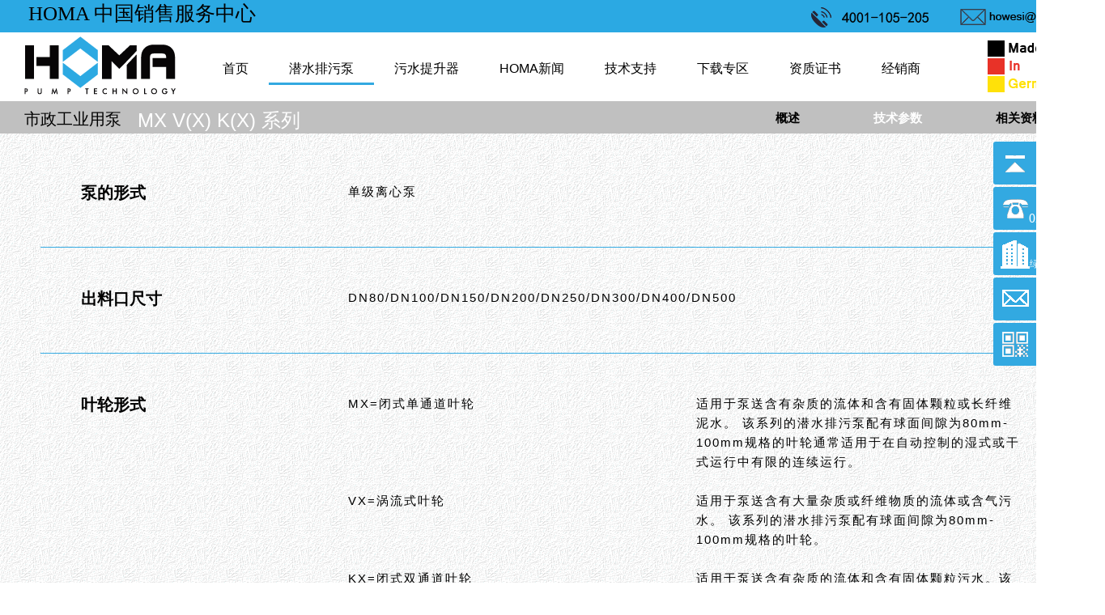

--- FILE ---
content_type: text/html
request_url: http://www.howesi.com/product/sewagepump/MX-KX-VX/parameters.html
body_size: 5111
content:
<!DOCTYPE html PUBLIC "-//W3C//DTD XHTML 1.0 Transitional//EN" "http://www.w3.org/TR/xhtml1/DTD/xhtml1-transitional.dtd">
<html xmlns="http://www.w3.org/1999/xhtml">
<head>
<meta http-equiv="Content-Type" content="text/html; charset=utf-8" />
<title>潜水排污泵_潜水泵_市政工程用泵-HOMA 雨水井用泵</title>
<meta name="keywords" content=" 市政工程用泵,潜水排污泵,潜污泵,污水提升器,HOMA" />
<meta name="description" content="市政工程用泵，HOMA MX/V(X)/K(X)系列潜水排污泵，广泛应用于大型市政工程、工矿企业中，完美呈现德国潜污泵制造的令人信服的品质" />
<link href="../../../howesi.css" rel="stylesheet" type="text/css" />
<link href="../css/SewagePump.css" rel="stylesheet" type="text/css" />
<script type="text/javascript" src="../../../js/jquery.js"></script>
<script type="text/javascript" src="../../../js/menu.js"></script>
<script type="text/javascript" src="../../../js/fixtop.js"></script>
<script type="text/javascript" src="../../../js/gotop.js"></script>
</head>
<body>

<div ID="header">
	<DIV ID="CorporationName"> HOMA 中国销售服务中心 </DIV>
	<DIV ID="CorporationCnt"></DIV>
</div>
<div ID="logo_menu_madeingermany" >
    <div ID="logo" >
    </div> 
    <div class="menu">
        <ul>
            <li><a href="..\..\..\index.html">首页</a></li>
            <li class="cur"><a href="..\..\Sewagepump\indexnav.html">潜水排污泵</a></li>
            <li><a href="..\..\SewageDisposalUnits\indexnav.html">污水提升器</a></li>
            <li><a href="..\..\..\homanews\index.html">HOMA新闻</a></li>
            <li><a href="..\..\..\support\index.html">技术支持</a></li>
            <li><a href="..\..\..\download\index.html">下载专区</a></li>
            <li><a href="..\..\..\certificate\index.html">资质证书</a></li>
            <li><a href="..\..\..\dealer\index.html">经销商</a></li>			
       </ul> 
        <div class="curBg"></div>
        <div class="cls"></div>
    </div>        
    <div ID="madeingermany" >
    </div>     
</div>


<div id="slave_menu">
	<div class="productclass">市政工业用泵</div>
	<div class="productname">MX V(X) K(X) 系列</div>
	<ul>
        <li><a href="../Mx-kx-vx/index.html">概述</a></li>
        <li class="current">技术参数</li>
        <li><a href="../Mx-kx-vx/documents.html">相关资料</a></li>		

    </ul>
</div>

<div id="para_bg" style="height:2840px;">
<div class="parameters" align="center" style="height:80px; margin-top:100px;"> 
	<div class="parameters_title" align="left" >泵的形式</div>
	<div class="parameters_detail"  align="left"> 
	   单级离心泵</br>
	</div>
</div>
<HR width="1250" color=#33A9E1 SIZE=1 style="margin-left:50px;">


<div class="parameters" align="center" style="height:80px;">
	<div class="parameters_title" align="left" >出料口尺寸</div>
	<div class="parameters_detail"  align="left"> 
	   DN80/DN100/DN150/DN200/DN250/DN300/DN400/DN500</br>
	</div>
</div>
<HR width="1250" color=#33A9E1 SIZE=1 style="margin-left:50px;">

<div class="parameters" align="center" style="height:330px;">
	<div class="parameters_title" align="left" >叶轮形式</div>
	<div class="parameters_detail"  align="left"> 
	   MX=闭式单通道叶轮</br>
	   </br>
	   </br>
	   </br>
	   </br>
	   VX=涡流式叶轮</br>
	   </br>
	   </br>
	   </br>
	   KX=闭式双通道叶轮	   
	</div>
	<div class="parameters_detail"  align="left"> 
	   适用于泵送含有杂质的流体和含有固体颗粒或长纤维泥水。
	   该系列的潜水排污泵配有球面间隙为80mm-100mm规格的叶轮通常适用于在自动控制的湿式或干式运行中有限的连续运行。</br>
	   </br>
	   适用于泵送含有大量杂质或纤维物质的流体或含气污水。
	   该系列的潜水排污泵配有球面间隙为80mm-100mm规格的叶轮。
	   </br>
	   </br>
	   适用于泵送含有杂质的流体和含有固体颗粒污水。该系列的潜水排污泵配有球面间隙为80mm-200mm规格的叶轮。
	</div>	
</div>
<HR width="1250" color=#33A9E1 SIZE=1 style="margin-left:50px;">

<div class="parameters" align="center" style="height:120px;">
	<div class="parameters_title" align="left" >机械密封</div>
	<div class="parameters_detail"  align="left"> 
	   双机械密封结构</br>
	   材质为：SiC/SiC </br>
	   制造商：德国原厂博格曼出品
	</div>
</div>
<HR width="1250" color=#33A9E1 SIZE=1 style="margin-left:50px;">

<div class="parameters" align="center" style="height:110px;">
	<div class="parameters_title" align="left" >水泵油腔</div>
	<div class="parameters_detail"  align="left"> 
	   采用独立大容积油腔设计</br>
	   对机械密封给予充分的防护</br>
	   确保超长的机械密封使用寿命 </br>
	</div>
</div>
<HR width="1250" color=#33A9E1 SIZE=1 style="margin-left:50px;">

<div class="parameters" align="center" style="height:90px;">
	<div class="parameters_title" align="left" >轴承</div>
	<div class="parameters_detail"  align="left"> 
	   重型免维护，预存润滑脂的球轴承</br>
	   为SKF或FAG制造</br>
	</div>
</div>
<HR width="1250" color=#33A9E1 SIZE=1 style="margin-left:50px;">

<div class="parameters" align="center" style="height:350px;">
	<div class="parameters_title" align="left" >安全防护</div>
	<div class="parameters_detail"  align="left"> 
	   温度检测系统</br>
	   </br>
	   </br>
	   湿度传感器</br>
	   </br>
	   </br>
	   </br>
	   </br>
	   浮子传感器：（选配） 
	   </br>
	   </br>
	   振动传感器：（选配）  
	</div>
	<div class="parameters_detail"  align="left"> 
	   定子内置的热敏电阻，电机过热保护</br>
	   上下轴承PT100温度监控探头（可选装）</br>
	   </br>
	   定子腔内的湿度传感器（监控电机内部的密封情况）（选装）</br>
	   油腔内置湿度传感器（监控机械密封泄露情况）</br>
	   接线腔内置的湿度传感器（监控接入电缆口的密封）</br>
	   </br>
	   定子腔内置浮子传感器（检测机械密封腔泄露情况）
	   </br>
	   </br>
	   安装在传动轴的末端，与HOMA的水泵智能监控系统相连接，时刻监控水泵运行状况，将故障杜绝在前期。
	</div>	
</div>
<HR width="1250" color=#33A9E1 SIZE=1 style="margin-left:50px;">

<div class="parameters" align="center" style="height:150px;">
	<div class="parameters_title" align="left" >电机</div>
	<div class="parameters_detail"  align="left"> 
	   电机形式：潜水式防水电机</br>
	   电压：380V /50Hz   三相</br>
	   电机绝缘等级：H级</br>
	   电机防护等级：IP68</br>
	</div>
</div>
<HR width="1250" color=#33A9E1 SIZE=1 style="margin-left:50px;">

<div class="parameters" align="center" style="height:120px;">
	<div class="parameters_title" align="left" >电机转速</div>
	<div class="parameters_detail"  align="left"> 
	   2极-2900rpm</br>
	   4极-1450rpm</br>
	   6极-960rm</br>
	</div>
</div>
<HR width="1250" color=#33A9E1 SIZE=1 style="margin-left:50px;">

<div class="parameters" align="center" style="height:200px;">
	<div class="parameters_title" align="left" >电机冷却</div>
	<div class="parameters_detail"  align="left"> 
	   普通型：需要浸没在水中进行冷却</br>
	   </br>
	   夹套型：电机外层外包一层冷却夹套，通过夹套中不断流过的冷却介质对电机进行冷却。</br>
	   </br>
	   </br>
	</div>
	<div class="parameters_detail"  align="left"> 
	   </br>
	   </br>
	   	1. 通过泵送的介质对电机进行冷却，开式冷却系统；</br>
	    2. 通过夹套中内置的冷却液（一般为乙二醇）不断与被泵送的介质进行热交换来达到冷却电机的目的，为闭式冷却系统。
	   </br>
	</div>	
</div>
<HR width="1250" color=#33A9E1 SIZE=1 style="margin-left:50px;">

<div class="parameters" align="center" style="height:90px;">
	<div class="parameters_title" align="left" >电缆及进线</div>
	<div class="parameters_detail"  align="left"> 
	   压紧式密封结构，确保电缆线进线的良好的密封性</br>
	   出厂提供10m的电缆线</br>
	   </br>
	</div>
</div>
<HR width="1250" color=#33A9E1 SIZE=1 style="margin-left:50px;">

<div class="parameters" align="center" style="height:400px;">
	<div class="titleline" align="left" >潜水排污泵的材质</div>
  	<div class="table"  align="left">
    <table width="640" border="1" cellspacing="0" bordercolor="#B0E0E6"  style="border-collapse:collapse; margin-left:250px;">
      <tr align="center">
        <td height="28" width="253">部件名称</td>
        <td width="148">材质</td>
        <td width="225">备注</td>
        </tr>
      <tr align="center">
        <td height="28">电机外壳</td>
        <td> 铸铁  EN-GJL-250 </td>
        <td>可以选不锈钢</td>
      </tr>	
      <tr align="center">
        <td height="28">水泵外壳</td>
        <td> 铸铁  EN-GJL-250 </td>
        <td>可以选不锈钢</td>
      </tr>		
      <tr align="center">
        <td height="28">叶轮</td>
        <td> 铸铁  EN-GJL-250 </td>
        <td>可以选不锈钢和青铜</td>
      </tr>
      <tr align="center">
        <td height="28">耐磨环</td>
        <td> 青铜 </td>
        <td>可以选不锈钢</td>
      </tr>		
      <tr align="center">
        <td height="28">电机传动轴</td>
        <td> 不锈钢 </td>
        <td></td>
      </tr>	  
      <tr align="center">
        <td height="28">机械密封</td>
        <td> SiC/SiC</td>
        <td></td>
      </tr>
      <tr align="center">
        <td height="28">电机冷却夹套（U型或L型）</td>
        <td>不锈钢</td>
        <td></td>
      </tr>
      <tr align="center">
        <td height="28">密封圈和O型圈</td>
        <td> NBR</td>
        <td> 可以选FPM</td>
      </tr>
      <tr align="center">
        <td height="28">电缆线</td>
        <td>H07RN-F(PLUS)</td>
        <td>根据需要可提供屏蔽电缆线</td>
      </tr>	  	  		   	  		      
    </table>
  </div>	
</div>




<div class="howesi_back"  style="float:right" ><a href="javascript:history.back(-1)">返回上页</a></div>            
<div class="howesi_back" style="float:right" ><a href="javascript:void(0);" onclick="goTop();return false;">返回顶部</a> </div>

</div>


<div class="yb_conct">
  <div class="yb_bar">
    <ul>
      <li class="yb_top">返回顶部</li>
      <li class="yb_phone" style="font:16px/26px 'Microsoft YaHei';">021-56053893<br>&nbsp;&nbsp;&nbsp;&nbsp;&nbsp;&nbsp;&nbsp;&nbsp;&nbsp;&nbsp;&nbsp;021-66013756</li>
      <li class="yb_QQ" style="font:12px/26px 'Microsoft YaHei';">&nbsp;&nbsp;&nbsp;上海沪太路5355弄<br>&nbsp;&nbsp;&nbsp;&nbsp;&nbsp;&nbsp;&nbsp;&nbsp;&nbsp;&nbsp;;&nbsp;&nbsp;&nbsp; 绿地北郊广场2号611室</li>
      <li class="yb_email" style="height:53px;">howesi@126.com <br>
      <li class="yb_ercode" style="height:53px;">微信扫一扫 <br>
        <img class="hd_qr" src="../../../images/weixin.jpg" width="125" alt="微信"> </li>
    </ul>
  </div>
</div>


<div id="howesi_footer">
	  <table width="1360" border="0" cellspacing="0" cellpadding="0">
		<tr>
			<td width="520"></td>
			<td width="320">版权所有 © 荷斯机械(上海)有限公司 未经许可 严禁复制<br/>沪ICP备1103349号</td>
			<td width="305"><div align="right"><a href=http://www.homa-pumpen.de/en/ target="_blank" title="德国HOMA官方网站"><img src="../../../images/HOMA.jpg" alt="德国HOMA"  width="120" height="41" border="0"/></a></div></td>
			<td width="205"><div align="center"><a href=http://blog.sina.com.cn/howesi target="_blank" title="荷斯机械新浪博客"><img src="../../../images/sina.png" alt="荷斯机械新浪博客"  width="119" height="32" border="0"/></a></div></td>
		</tr>
	</table>
</div> 


<script>
$(function() {
	// 悬浮窗口
	$(".yb_conct").hover(function() {
		$(".yb_conct").css("right", "5px");
		$(".yb_bar .yb_ercode").css('height', '200px');
	}, function() {
		$(".yb_conct").css("right", "-127px");
		$(".yb_bar .yb_ercode").css('height', '53px');
	});
	// 返回顶部
	$(".yb_top").click(function() {
		$("html,body").animate({
			'scrollTop': '0px'
		}, 300)
	});
});
</script>

</body>
</html>

--- FILE ---
content_type: text/css
request_url: http://www.howesi.com/howesi.css
body_size: 3470
content:
html {
	background: #fff;
}

* {
	margin:0;
	padding:0;
	list-style:none;
	left: auto;
}

body {
	margin: 0;
	padding:0;
	font-family: Arial, Helvetica, sans-serif;
	font-size: 12px;
	line-height: 1.5em;
	width: 100%;
	display: table;
<!--	background: url(images/howesi_header.jpg) repeat-x;-->
}


a:link, a:visited {
	color: #0066CC;
}
a:active, a:hover {
	color: #990000;
}

p {
	color: #666;
	text-align: justify;
	margin: 0 0 10px 0;	
}

h1,h2 {
	font-size: 18px;
	color: #999;
	margin: 0 0 10px 0;
	text-align: center;
}

.howesi_container {
	width: 970px;
	margin: auto;
}

#howesi_header {
	width: 970px;
	height: 190px;
	padding: 2px 0 0 0;
	margin: 0 0 5px 0;
}

#howesi_slider {
	clear: both;
	width: 970px;
	height: 320px;
	padding: 0 10px;
}

#howesi_logo_area {
	float: left;
	width: 380px;
	height: 65px;
	font-weight: bold;
	color: #CCC;
	margin: 40px 0 0 0;
}

#howesi_logo {
	font-size: 30px;
	height:30px;
	line-height:30px;
	margin: 0 0 15px 0;
}
#howesi_logo a {
	color: #CCC;
	text-decoration: none;
}
#howesi_slogan {
	font-size: 16px;
	margin: 0;
	text-align:center
}

#howesi_search {
	float: right;
	width: 350px;
	height: 33px;
	margin: 65px 30px 0 0;
}

#howesi_QR_code {
	float: right;
	width: 150px;
	height:130px;
	margin: 5px 30px 0 0;
}

.field {
	float: left;
	width: 234px;
	height: 23px;
	border: none;	
	border: none;
	color : #ccc;
	font-size: 15px;
	padding: 5px 3px 0 3px;
	background: #000;
	border: 1px solid #333;

}

.button {
	float: right;
	width: 90px;
	height: 30px;
	border: none;	
	background: url(images/howesi_button.jpg) repeat-x;
	border: 1px solid #333;
	color : #ccc;
	font-size: 15px;
	cursor: pointer;
}

#howesi_menu {
	height: 28px;
	float: left;
	width: 970px;
	margin: 40px 0 0 0;
}

#howesi_menu ul {
	list-style: none;
	display: inline;
}

#howesi_menu ul li {
	list-style: none;
	float: left;
	margin: 0;
	padding: 0;
}

#howesi_menu li a {
	float: left;
	height: 23px;
	display: block;
	color: #804000;
	text-decoration: none;
	font-size: 15px;	
	font-weight: bold;
	text-align: center;
	cursor: pointer;
	margin: 0 55px 0 0;
	padding: 5px 20px 0 16px;
}

#howesi_menu li.current a, #howesi_menu li a:hover {
	background: url(images/howesi_menu_current.jpg) repeat-x;
	color: #fff;
}

#howesi_image_fader {
	
	width: 970px;
	height: 190px;
	padding: 0;
	margin: 0 0 10px 0;
}

#howesi_content_area {
	width: 970px;
}

#howesi_left {
	width: 640px;
	float: left;
}

.howesi_post {
	width:	640px;
	margin: 0 0 10px 0 ;
}

.howesi_post_title {
	width: 620px;
	height: 30px;
	background:  url(images/howesi_post_title.jpg) no-repeat;
	font-size: 18px;
	padding: 10px 0 0 20px;
	margin: 0;
}

.howesi_post_title a {
	color: #666;
	text-decoration: none;
}

.howesi_post_title a:hover {
	color: #0099CC;
}

.howesi_product_text {
	width: 598px;
	height: 170px;	
	border-left: 1px #cccccc solid;
	border-right: 1px #cccccc solid;
	padding: 20px 20px 10px 20px;
}

.howesi_homa_text {
	width: 598px;
	height: 350px;	
	border-left: 1px #cccccc solid;
	border-right: 1px #cccccc solid;
	padding: 20px 20px 10px 20px;
}


.howesi_product_text img,.howesi_homa_text img {
	margin: 0px ;
	border: 1px solid #ccc;
	padding: 0;
}

.howesi_product_text img:hover,.howesi_homa_text img:hover{
	border:#F9F900 1px solid;
}

.howesi_product_text p,.howesi_homa_text p {
	text-align:center;
	margin: 0;	
}

.howesi_post_bottom {
	width: 620px;
	height: 30px;
	background: url(images/howesi_post_bottom.jpg) no-repeat ;
	font-size: 12px;
	text-align: right;
	padding: 10px 20px 10px 0;
	margin: 0;
}

.howesi_post_bottom a {
	color: #666;
	text-decoration: none;
}

.howesi_post_bottom a:hover {
	color: #0066CC;
	text-decoration: underline;
}

#howesi_right {
	float: right;
	width: 300px;
}

.howesi_section {
	width: 300px;
	margin: 0 0 30px 0;
}

.howesi_section_title {
	width: 278px;
	height: 30px;
	background: url(images/howesi_section_title.jpg);
	border-left: 1px solid #ccc;
	border-right: 1px solid #ccc;
	font-size: 18px;
	color: #666;
	padding: 10px 0 0 20px;
}

.howesi_section_title a {
	color: #666;
	text-decoration: none;
}

.howesi_section_title a:hover {
	color: #0099CC;
}


.howesi_section_bottom {
	width: 258px;
	background: url(images/howesi_section_bottom.jpg) bottom no-repeat;
	border-left: 1px solid #ccc;
	border-right: 1px solid #ccc;
	padding: 5px 20px 10px 20px;
}

#howesi_bottom_area {
	background: url(images/howesi_bottom.jpg) #000 repeat-x;
	width: 100%;
	padding: 20px 0;
}

.howesi_section_1 {
	width: 120px;
	height:60px;	
	float: left;
	border: 1px solid #292929;
	padding: 20px 20px 10px 20px;
	margin: 0 20px 0 0;
}

.howesi_section_2 {
	width: 560px;
	height:60px;
	float: left;
	border: 1px solid #292929;
	padding: 20px 20px 10px 20px;
	margin: 0;
}

#howesi_contact {
	width: 240px;
	float: left;
	padding: 0px 5px 0px 35px;
	margin: 0;
}

.howesi_back {
	font-size: 12px;
	margin: 10px 40px 5px 0px;
}

.howesi_back a {
	color: #666;
	text-decoration: none;
}

.howesi_back a:hover {
	color: #0099CC;
	text-align: center;
}

#howesi_footer {
	width: 100%;
	height: 55px;
	color:#000;
/*	background-image:url(images/bk02.png);*/
	outline:solid;
	outline-width:thin;
	font-family: Arial, Helvetica, sans-serif;
	font-size: 12px;
	padding: 0;
	text-align: center;
	margin-top: 10px;
	margin-right: 0;
	margin-bottom: 0;
	margin-left: 0;
	float:left;
}

#howesi_footer table td {
	font-family: Arial, Helvetica, sans-serif;
	font-size: 12px; 
	text-align: center;
}

#howesi_footer a {
	color: #000;
	text-decoration: none;
}

#howesi_footer a:hover {
	color: #000;
}

.howesi_list {
	color: #333;
	text-align: justify;
	list-style: none;
	padding: 0 0 0 10px;
}

.howesi_list li {
	font-size: 12px;
	list-style: disc;
	padding: 0px;
	margin: 5px 0px;
}

.howesi_list a {
	color: #333;
	text-decoration: none;
}

.howesi_list a:hover {
	color: #0066CC;
	text-decoration: underline;
}

.howesi_gray_list li, .howesi_gray_list a {
	color: #999;
}

.howesi_gray_list a:hover {
	color: #FFF;
}

.cleaner {
	clear: both;
	height: 0;
	margin: 0;
	padding: 0;
}

#header {
	width: 100%;
	height: 40px;
	padding: 0 0 0 0;
	margin: 0 auto;
	background-color:#2BA9E3;
	background-repeat:repeat;
	background-origin: border-box;
}

#CorporationName {
	font: 25px 'Microsoft YaHei';
	color:#000000;
	panding: 0 0 0 0;
	margin: 0 0 0 35px;
	float:left
}

#CorporationCnt {
	width: 375px;
	height: 40px;
    background-image:url('images/contact.png');
	panding: 0 0 0 0;
	margin: 0 0 0 0;
	float:right;
}

#logo_menu_madeingermany {
	width: 100%;
	height: 80px;
	padding: 0 0 0 0;
	margin: 5px 0 0 0;
	float: left;
} 

#logo {
	width: 220px;
	height: 80px;
	padding: 0 0 0 0px;
	margin: 0 0 0 30px;
	background-image:url('images/HOMA_logo.png');
	background-repeat:no-repeat;
	background-origin: border-box;
	float: left;
}

#madeingermany {
	width: 100px;
	height: 80px;
	padding: 0 0 0 0px;
	margin: 5px 40px 0 0px;
	background-image:url('images/MadeInGermany.png');
	background-repeat:no-repeat;
	background-origin: border-box;
	float: right;
}

#contact {
	width: 440px;
	height: 140px;
	padding: 0 0 0 0;
	margin: 0 0 5px 0;
	background-image:url('images/contact.png');
	background-repeat:no-repeat;
	background-origin: border-box;
	background-position:0px 10px;
	float: right;
}

.menu {
	width:950px;
	margin:0;
	position:relative;
	font-size:16px;
	font-family:Tahoma;
	font-family:Arial, Hel,Microsoft YaHei;
	background-color: #FFF;
	background-repeat: no-repeat;
	float: left;
}

.menu  ul li {
	float:left;
	padding:0 25px;
	text-align:center;
	height:80px;
	line-height:80px;
	list-style:none;
}


.menu li a
{
	color:#000;
	text-decoration:none;
	outline:none;
    blr:expression(this.onFocus=this.blur());
}   


.menu li a:hover{
	color:#32A9E1;
}

.curBg { 
	background:#32A9E1;
	height:3px;
	position:absolute;
	bottom:20px;
	width:68px;
	left:0px;
}

.cls{clear:both;}

ul, ol, li {
	list-style: none;
}
em, i {
	font-style: normal;
}
a {
	text-decoration: none;
	color: #333;
}
img {
	display: inline-block;
	border: 0 none;
}

.yb_conct {
	position: fixed;
	z-index: 9999999;
	top: 175px;
	right: -127px;
	cursor: pointer;
	transition: all .3s ease;
}
.yb_bar ul li {
	width: 180px;
	height: 53px;
	font: 16px/54px 'Microsoft YaHei';
	color: #fff;
	text-indent: 54px;
	margin-bottom: 3px;
	border-radius: 3px;
	transition: all .5s ease;
	overflow: hidden;
}
.yb_bar .yb_top {
	background: #32A9E1 url(images/fixCont.png) no-repeat 0 0;
}
.yb_bar .yb_phone {
	background: #32A9E1 url(images/fixCont.png) no-repeat 0 -57px;
}
.yb_bar .yb_QQ {
	text-indent: 54px;
	background: #32A9E1 url(images/fixCont.png) no-repeat 0 -113px;
}
.yb_bar .yb_email {
	text-indent: 54px;
	background: #32A9E1 url(images/fixCont.png) no-repeat 0 -169px;
	font: 14px/54px 'Microsoft YaHei';
}

.yb_bar .yb_ercode {
	/*height:200px;*/

	background: #32A9E1 url(images/fixCont.png) no-repeat 0 -225px;
}
.hd_qr {
	padding: 0 29px 25px 29px;
}	

.yb_QQ a {
	display: block;
	text-indent: 54px;
	width: 100%;
	height: 100%;
	color: #fff;
}

.news_column {
width: 630px;
float:left;
margin: 10px 0px 0px 20px;
}

.news_column .title {
font-family:Tahoma;
font-family:Arial, Hel,Microsoft YaHei;
font-weight: bold;
font-size: 15px;
width:450px;
margin: 4px 0px 0px 10px;
float:left;
}

.news_column .title a {
	color: #000;
	text-decoration: none;
}

.news_column .title a:hover {
	color: #2AACE8;
	text-decoration: underline;
}

.news_column .abstract {
font-family:Tahoma;
font-family:Arial, Hel,Microsoft YaHei;
font-weight: normal;
font-size: 12px;
width:450px;
margin: 6px 0px 0px 10px;
float:left;
}


.time {
width: 64px;
height: 50px;
border-style:solid;
border-color:#2AACE8;
border-radius: 4px;
-moz-border-radius: 4px;
-webkit-border-radius: 4px;
float: left;
text-align: center;
margin-top: 4px;
}
.time .day {
display: block;
line-height: 20px;
padding: 4px 0px 4px 0px;
background-color: #2AACE8;
color: #fff;
font-size: 18px;
}
.time .year {
background-color: #fff;
color: #2AACE8;
line-height: 22px;
font-size: 18px;
display: block;
}

.fullscreen_adv {
width: 1364px;
height: 520px;
margin-top:10px;
margin-bottom:10px;
float:left;
}

.Product_in_Homepage_adv {
margin-left:27px;
margin-right:30px;
width: 280px;
height: 260px;
float:left;
}

.Product_in_Homepage_adv h1 {
font:'Microsoft YaHei';
color:#000000;
padding-top:15px;
width: 280px;
margin:auto;
text-align: right;
}

.Product_in_Homepage_adv h1 a {
	color: #000;
	text-decoration: none;
}

.Product_in_Homepage_adv h1 a:hover{
	color: #2AACE8;
	text-decoration: underline;
}


.Product_in_Homepage_adv p {
text-align: right;
margin:10px auto 10px auto;
}

.Technology {
width:1300px;
float:left;
margin:10px 0 0 20px;
border-top-style:solid;
border-width:1px;
}

.Technology li{
	border-bottom:1px dashed;
	line-height:150%;
	width:380px;
	float:left; 
	margin:15px 20px 5px 12px;
	font-family:Arial, Hel,Microsoft YaHei;
	font-size:15px;
	font-weight: lighter;
	line-height: 24px;
	letter-spacing: 2px;
	list-style: disc;
}

.Technology li a {
	color: #666;
	text-decoration: none;
}

.Technology li a:hover {
	color: #990000;
	text-decoration: none;

--- FILE ---
content_type: text/css
request_url: http://www.howesi.com/product/sewagepump/css/SewagePump.css
body_size: 1174
content:
#maintitle_1 {
width:100%;
height:600px;
background-color:#666666;
margin:0 auto;
float:left;
}

#maintitle_1 a {font-size:24px; font-family:"Microsoft YaHei"; }
#maintitle_1 a:link, #maintitle_1 a:visited {color: #AAAAAA; text-decoration: none; } 
#maintitle_1 a:active, #maintitle_1 a:hover  {color: #FFFFFF; text-decoration: underline;}





#maintitle_2 {
width:100%;
height:600px;
background-color:#FFFFFF;
margin:0 auto;
float:left;
}

#maintitle_2 a {font-size:24px; font-family:"Microsoft YaHei";}
#maintitle_2 a:link, #maintitle_2 a:visited {color: #AAAAAA; text-decoration: none; } 
#maintitle_2 a:active, #maintitle_2 a:hover  {color: #000000; text-decoration: underline;}



#maintitle_3 {
width:100%;
height:550px;
background-color:#33A9E1;
margin:0 auto;
float:left;
}

#Product_Name {
	width:230px;
	height:30px;
	background-color:#33A9E1;
	color:#FFFFFF;
	font-family:Arial, Helvetica, sans-serif;
	font-size:24px;
	line-height: normal;
	margin:10px 0;
}

#slave_menu {
  width :1365px;
  height:40px;
  background-color:#C0C0C0;
  float:left;
/*  margin:0 auto;*/
  position:absolute;
  top:125px;

}

#slave_menu .productclass {
	font-family:Arial, Hel,Microsoft YaHei;
	font-size:20px;
	line-height: normal;
	color:#000000;
	margin:9px 0 0 30px;
	float:left;
}

#slave_menu .productname {
	font-family:Arial, Helvetica, sans-serif;
	font-size:24px;
	line-height: normal;
	color:#FFFFFF;
	margin:8px 0 0 20px;
	float:left
}

#slave_menu ul {
	list-style: none;
	display: inline;
	float: right;
	margin:7px 0;
}

#slave_menu ul li {
	list-style: none;
	font-family:Arial, Helvetica, sans-serif;
	float: left;
	margin: 0;
	padding: 0;
}

#slave_menu li a ,#slave_menu li.current{
	float: left;
	height: 23px;
	display: block;
	color: #000000;
	text-decoration: none;
	font-size: 15px;	
	font-weight: bold;
	text-align: center;
	cursor: pointer;
	margin: 0 55px 0 0;
	padding: 5px 20px 0 16px;
}

#slave_menu li a:hover {
	color:#33A9E1;
}

#slave_menu li.current {
	color:#fff;
}

#para_bg {
	background:url(../../../images/bk01.gif);
	width:100%;
	margin-top:85px;
}

.parameters {
	margin-left: 100px;
	width:1200px;
	float:left;
	margin-top:50px;
}

.parameters_title {
	font-family:Arial, Helvetica, sans-serif;
	font-size:20px;
	font-weight: bold;
	line-height: normal;
	color:#000000;
	width:300px;
	float:left;
	

}

.parameters_detail {
	font-family:Arial, Hel,Microsoft YaHei;
	font-size:15px;
	font-weight: lighter;
	line-height: 24px;
	letter-spacing: 2px;
	color:#000000;
	width:400px;
	float:left;
	margin-left:30px;
}

.parameters .titleline {
	font-family:Arial, Helvetica, sans-serif;
	font-size:20px;
	font-weight: bold;
	line-height: normal;
	color:#000000;
	width:1200px;
	float:left;
	margin-bottom:30px;
}

.parameters .table{
	float:left;
	border-collapse:collapse;
}

.curve{
	width:350px;
	float:left;
	margin:0 50px 0 20px;
}

#documents {
	width:1365px;
	height:420px;
	background:url(../../../images/bk01.gif);
	float:left;
}

#documents .list{
	list-style-type:disc;
	width:300px;
	margin-top:100px;
	height:50px;
	font-size:14px;
	line-height:30px;
}	

#documents .list li{
	list-style:disc;
}

--- FILE ---
content_type: application/javascript
request_url: http://www.howesi.com/js/fixtop.js
body_size: 372
content:
$(function(){
<!--   $("#wrap ul li ").css("width",760 / $("#wrap ul li").size());
-->
   $(window).scroll(function(){
    var h = $(this).scrollTop();
	if (h>125) {h = h + 0} else {h = 125};
    $("#slave_menu").css("top",h);
   });
<!--   $("#wrap ul li:even").css("background","#ddd")-->
<!--   $("#wrap ul li").hover(function(){$(this).css("background","#0f0");},function(){$(this).css("background","");});-->
});


--- FILE ---
content_type: application/javascript
request_url: http://www.howesi.com/js/menu.js
body_size: 464
content:
$(document).ready(function(){
	var $liCur = $(".menu ul li.cur"),
	  curP = $liCur.position().left,
	  curW = $liCur.outerWidth(true),
	  $slider = $(".curBg"),
	  $navBox = $(".menu");
	 $targetEle = $(".menu ul li a"),
	$slider.animate({
	  "left":curP,
	  "width":curW
	});
	$targetEle.mouseenter(function () {
	  var $_parent = $(this).parent(),
		_width = $_parent.outerWidth(true),
		posL = $_parent.position().left;
	  $slider.stop(true, true).animate({
		"left":posL,
		"width":_width
	  }, "fast");
	});
	$navBox.mouseleave(function (cur, wid) {
	  cur = curP;
	  wid = curW;
	  $slider.stop(true, true).animate({
		"left":cur,
		"width":wid
	  }, "fast");
	});
})
